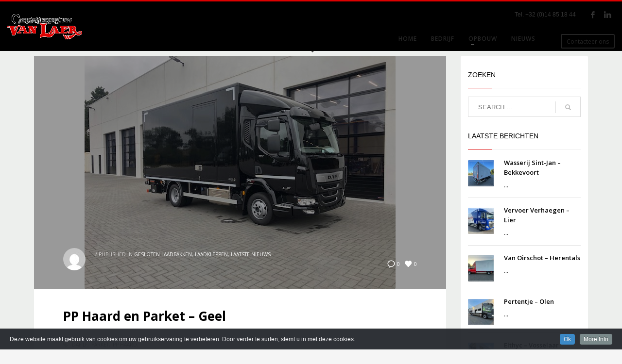

--- FILE ---
content_type: text/html; charset=UTF-8
request_url: https://www.carrosseriebouwvanlaer.be/tag/parket/
body_size: 13891
content:
<!DOCTYPE html><html lang="nl-NL"><head><meta charset="UTF-8"/><meta name="twitter:widgets:csp" content="on"/><link rel="profile" href="https://gmpg.org/xfn/11"/><link rel="pingback" href="https://www.carrosseriebouwvanlaer.be/xmlrpc.php"/><title>Parket &#8211; Carrosserie Van Laer</title><meta name='robots' content='max-image-preview:large' /><link rel='dns-prefetch' href='//fonts.googleapis.com' /><link rel="alternate" type="application/rss+xml" title="Carrosserie Van Laer &raquo; feed" href="https://www.carrosseriebouwvanlaer.be/feed/" /><link rel="alternate" type="application/rss+xml" title="Carrosserie Van Laer &raquo; reacties feed" href="https://www.carrosseriebouwvanlaer.be/comments/feed/" /><link rel="alternate" type="application/rss+xml" title="Carrosserie Van Laer &raquo; Parket tag feed" href="https://www.carrosseriebouwvanlaer.be/tag/parket/feed/" /><style id='wp-img-auto-sizes-contain-inline-css' type='text/css'>img:is([sizes=auto i],[sizes^="auto," i]){contain-intrinsic-size:3000px 1500px}
/*# sourceURL=wp-img-auto-sizes-contain-inline-css */</style><link rel='stylesheet' id='cookieinfo-css' href='https://usercontent.one/wp/www.carrosseriebouwvanlaer.be/wp-content/plugins/CookieInfo/css/cookieinfo.css?media=1663884717' type='text/css' media='all' /><link rel='stylesheet' id='zn_all_g_fonts-css' href='//fonts.googleapis.com/css?family=Montserrat%3A700%7CPlayfair+Display%3Aregular%2C700%2C900%7COpen+Sans%3A300%2Cregular%2C600%2C700%2C800&#038;ver=6.9' type='text/css' media='all' /><style id='wp-emoji-styles-inline-css' type='text/css'>img.wp-smiley, img.emoji {
		display: inline !important;
		border: none !important;
		box-shadow: none !important;
		height: 1em !important;
		width: 1em !important;
		margin: 0 0.07em !important;
		vertical-align: -0.1em !important;
		background: none !important;
		padding: 0 !important;
	}
/*# sourceURL=wp-emoji-styles-inline-css */</style><style id='wp-block-library-inline-css' type='text/css'>:root{--wp-block-synced-color:#7a00df;--wp-block-synced-color--rgb:122,0,223;--wp-bound-block-color:var(--wp-block-synced-color);--wp-editor-canvas-background:#ddd;--wp-admin-theme-color:#007cba;--wp-admin-theme-color--rgb:0,124,186;--wp-admin-theme-color-darker-10:#006ba1;--wp-admin-theme-color-darker-10--rgb:0,107,160.5;--wp-admin-theme-color-darker-20:#005a87;--wp-admin-theme-color-darker-20--rgb:0,90,135;--wp-admin-border-width-focus:2px}@media (min-resolution:192dpi){:root{--wp-admin-border-width-focus:1.5px}}.wp-element-button{cursor:pointer}:root .has-very-light-gray-background-color{background-color:#eee}:root .has-very-dark-gray-background-color{background-color:#313131}:root .has-very-light-gray-color{color:#eee}:root .has-very-dark-gray-color{color:#313131}:root .has-vivid-green-cyan-to-vivid-cyan-blue-gradient-background{background:linear-gradient(135deg,#00d084,#0693e3)}:root .has-purple-crush-gradient-background{background:linear-gradient(135deg,#34e2e4,#4721fb 50%,#ab1dfe)}:root .has-hazy-dawn-gradient-background{background:linear-gradient(135deg,#faaca8,#dad0ec)}:root .has-subdued-olive-gradient-background{background:linear-gradient(135deg,#fafae1,#67a671)}:root .has-atomic-cream-gradient-background{background:linear-gradient(135deg,#fdd79a,#004a59)}:root .has-nightshade-gradient-background{background:linear-gradient(135deg,#330968,#31cdcf)}:root .has-midnight-gradient-background{background:linear-gradient(135deg,#020381,#2874fc)}:root{--wp--preset--font-size--normal:16px;--wp--preset--font-size--huge:42px}.has-regular-font-size{font-size:1em}.has-larger-font-size{font-size:2.625em}.has-normal-font-size{font-size:var(--wp--preset--font-size--normal)}.has-huge-font-size{font-size:var(--wp--preset--font-size--huge)}.has-text-align-center{text-align:center}.has-text-align-left{text-align:left}.has-text-align-right{text-align:right}.has-fit-text{white-space:nowrap!important}#end-resizable-editor-section{display:none}.aligncenter{clear:both}.items-justified-left{justify-content:flex-start}.items-justified-center{justify-content:center}.items-justified-right{justify-content:flex-end}.items-justified-space-between{justify-content:space-between}.screen-reader-text{border:0;clip-path:inset(50%);height:1px;margin:-1px;overflow:hidden;padding:0;position:absolute;width:1px;word-wrap:normal!important}.screen-reader-text:focus{background-color:#ddd;clip-path:none;color:#444;display:block;font-size:1em;height:auto;left:5px;line-height:normal;padding:15px 23px 14px;text-decoration:none;top:5px;width:auto;z-index:100000}html :where(.has-border-color){border-style:solid}html :where([style*=border-top-color]){border-top-style:solid}html :where([style*=border-right-color]){border-right-style:solid}html :where([style*=border-bottom-color]){border-bottom-style:solid}html :where([style*=border-left-color]){border-left-style:solid}html :where([style*=border-width]){border-style:solid}html :where([style*=border-top-width]){border-top-style:solid}html :where([style*=border-right-width]){border-right-style:solid}html :where([style*=border-bottom-width]){border-bottom-style:solid}html :where([style*=border-left-width]){border-left-style:solid}html :where(img[class*=wp-image-]){height:auto;max-width:100%}:where(figure){margin:0 0 1em}html :where(.is-position-sticky){--wp-admin--admin-bar--position-offset:var(--wp-admin--admin-bar--height,0px)}@media screen and (max-width:600px){html :where(.is-position-sticky){--wp-admin--admin-bar--position-offset:0px}}

/*# sourceURL=wp-block-library-inline-css */</style><style id='global-styles-inline-css' type='text/css'>:root{--wp--preset--aspect-ratio--square: 1;--wp--preset--aspect-ratio--4-3: 4/3;--wp--preset--aspect-ratio--3-4: 3/4;--wp--preset--aspect-ratio--3-2: 3/2;--wp--preset--aspect-ratio--2-3: 2/3;--wp--preset--aspect-ratio--16-9: 16/9;--wp--preset--aspect-ratio--9-16: 9/16;--wp--preset--color--black: #000000;--wp--preset--color--cyan-bluish-gray: #abb8c3;--wp--preset--color--white: #ffffff;--wp--preset--color--pale-pink: #f78da7;--wp--preset--color--vivid-red: #cf2e2e;--wp--preset--color--luminous-vivid-orange: #ff6900;--wp--preset--color--luminous-vivid-amber: #fcb900;--wp--preset--color--light-green-cyan: #7bdcb5;--wp--preset--color--vivid-green-cyan: #00d084;--wp--preset--color--pale-cyan-blue: #8ed1fc;--wp--preset--color--vivid-cyan-blue: #0693e3;--wp--preset--color--vivid-purple: #9b51e0;--wp--preset--gradient--vivid-cyan-blue-to-vivid-purple: linear-gradient(135deg,rgb(6,147,227) 0%,rgb(155,81,224) 100%);--wp--preset--gradient--light-green-cyan-to-vivid-green-cyan: linear-gradient(135deg,rgb(122,220,180) 0%,rgb(0,208,130) 100%);--wp--preset--gradient--luminous-vivid-amber-to-luminous-vivid-orange: linear-gradient(135deg,rgb(252,185,0) 0%,rgb(255,105,0) 100%);--wp--preset--gradient--luminous-vivid-orange-to-vivid-red: linear-gradient(135deg,rgb(255,105,0) 0%,rgb(207,46,46) 100%);--wp--preset--gradient--very-light-gray-to-cyan-bluish-gray: linear-gradient(135deg,rgb(238,238,238) 0%,rgb(169,184,195) 100%);--wp--preset--gradient--cool-to-warm-spectrum: linear-gradient(135deg,rgb(74,234,220) 0%,rgb(151,120,209) 20%,rgb(207,42,186) 40%,rgb(238,44,130) 60%,rgb(251,105,98) 80%,rgb(254,248,76) 100%);--wp--preset--gradient--blush-light-purple: linear-gradient(135deg,rgb(255,206,236) 0%,rgb(152,150,240) 100%);--wp--preset--gradient--blush-bordeaux: linear-gradient(135deg,rgb(254,205,165) 0%,rgb(254,45,45) 50%,rgb(107,0,62) 100%);--wp--preset--gradient--luminous-dusk: linear-gradient(135deg,rgb(255,203,112) 0%,rgb(199,81,192) 50%,rgb(65,88,208) 100%);--wp--preset--gradient--pale-ocean: linear-gradient(135deg,rgb(255,245,203) 0%,rgb(182,227,212) 50%,rgb(51,167,181) 100%);--wp--preset--gradient--electric-grass: linear-gradient(135deg,rgb(202,248,128) 0%,rgb(113,206,126) 100%);--wp--preset--gradient--midnight: linear-gradient(135deg,rgb(2,3,129) 0%,rgb(40,116,252) 100%);--wp--preset--font-size--small: 13px;--wp--preset--font-size--medium: 20px;--wp--preset--font-size--large: 36px;--wp--preset--font-size--x-large: 42px;--wp--preset--spacing--20: 0.44rem;--wp--preset--spacing--30: 0.67rem;--wp--preset--spacing--40: 1rem;--wp--preset--spacing--50: 1.5rem;--wp--preset--spacing--60: 2.25rem;--wp--preset--spacing--70: 3.38rem;--wp--preset--spacing--80: 5.06rem;--wp--preset--shadow--natural: 6px 6px 9px rgba(0, 0, 0, 0.2);--wp--preset--shadow--deep: 12px 12px 50px rgba(0, 0, 0, 0.4);--wp--preset--shadow--sharp: 6px 6px 0px rgba(0, 0, 0, 0.2);--wp--preset--shadow--outlined: 6px 6px 0px -3px rgb(255, 255, 255), 6px 6px rgb(0, 0, 0);--wp--preset--shadow--crisp: 6px 6px 0px rgb(0, 0, 0);}:where(.is-layout-flex){gap: 0.5em;}:where(.is-layout-grid){gap: 0.5em;}body .is-layout-flex{display: flex;}.is-layout-flex{flex-wrap: wrap;align-items: center;}.is-layout-flex > :is(*, div){margin: 0;}body .is-layout-grid{display: grid;}.is-layout-grid > :is(*, div){margin: 0;}:where(.wp-block-columns.is-layout-flex){gap: 2em;}:where(.wp-block-columns.is-layout-grid){gap: 2em;}:where(.wp-block-post-template.is-layout-flex){gap: 1.25em;}:where(.wp-block-post-template.is-layout-grid){gap: 1.25em;}.has-black-color{color: var(--wp--preset--color--black) !important;}.has-cyan-bluish-gray-color{color: var(--wp--preset--color--cyan-bluish-gray) !important;}.has-white-color{color: var(--wp--preset--color--white) !important;}.has-pale-pink-color{color: var(--wp--preset--color--pale-pink) !important;}.has-vivid-red-color{color: var(--wp--preset--color--vivid-red) !important;}.has-luminous-vivid-orange-color{color: var(--wp--preset--color--luminous-vivid-orange) !important;}.has-luminous-vivid-amber-color{color: var(--wp--preset--color--luminous-vivid-amber) !important;}.has-light-green-cyan-color{color: var(--wp--preset--color--light-green-cyan) !important;}.has-vivid-green-cyan-color{color: var(--wp--preset--color--vivid-green-cyan) !important;}.has-pale-cyan-blue-color{color: var(--wp--preset--color--pale-cyan-blue) !important;}.has-vivid-cyan-blue-color{color: var(--wp--preset--color--vivid-cyan-blue) !important;}.has-vivid-purple-color{color: var(--wp--preset--color--vivid-purple) !important;}.has-black-background-color{background-color: var(--wp--preset--color--black) !important;}.has-cyan-bluish-gray-background-color{background-color: var(--wp--preset--color--cyan-bluish-gray) !important;}.has-white-background-color{background-color: var(--wp--preset--color--white) !important;}.has-pale-pink-background-color{background-color: var(--wp--preset--color--pale-pink) !important;}.has-vivid-red-background-color{background-color: var(--wp--preset--color--vivid-red) !important;}.has-luminous-vivid-orange-background-color{background-color: var(--wp--preset--color--luminous-vivid-orange) !important;}.has-luminous-vivid-amber-background-color{background-color: var(--wp--preset--color--luminous-vivid-amber) !important;}.has-light-green-cyan-background-color{background-color: var(--wp--preset--color--light-green-cyan) !important;}.has-vivid-green-cyan-background-color{background-color: var(--wp--preset--color--vivid-green-cyan) !important;}.has-pale-cyan-blue-background-color{background-color: var(--wp--preset--color--pale-cyan-blue) !important;}.has-vivid-cyan-blue-background-color{background-color: var(--wp--preset--color--vivid-cyan-blue) !important;}.has-vivid-purple-background-color{background-color: var(--wp--preset--color--vivid-purple) !important;}.has-black-border-color{border-color: var(--wp--preset--color--black) !important;}.has-cyan-bluish-gray-border-color{border-color: var(--wp--preset--color--cyan-bluish-gray) !important;}.has-white-border-color{border-color: var(--wp--preset--color--white) !important;}.has-pale-pink-border-color{border-color: var(--wp--preset--color--pale-pink) !important;}.has-vivid-red-border-color{border-color: var(--wp--preset--color--vivid-red) !important;}.has-luminous-vivid-orange-border-color{border-color: var(--wp--preset--color--luminous-vivid-orange) !important;}.has-luminous-vivid-amber-border-color{border-color: var(--wp--preset--color--luminous-vivid-amber) !important;}.has-light-green-cyan-border-color{border-color: var(--wp--preset--color--light-green-cyan) !important;}.has-vivid-green-cyan-border-color{border-color: var(--wp--preset--color--vivid-green-cyan) !important;}.has-pale-cyan-blue-border-color{border-color: var(--wp--preset--color--pale-cyan-blue) !important;}.has-vivid-cyan-blue-border-color{border-color: var(--wp--preset--color--vivid-cyan-blue) !important;}.has-vivid-purple-border-color{border-color: var(--wp--preset--color--vivid-purple) !important;}.has-vivid-cyan-blue-to-vivid-purple-gradient-background{background: var(--wp--preset--gradient--vivid-cyan-blue-to-vivid-purple) !important;}.has-light-green-cyan-to-vivid-green-cyan-gradient-background{background: var(--wp--preset--gradient--light-green-cyan-to-vivid-green-cyan) !important;}.has-luminous-vivid-amber-to-luminous-vivid-orange-gradient-background{background: var(--wp--preset--gradient--luminous-vivid-amber-to-luminous-vivid-orange) !important;}.has-luminous-vivid-orange-to-vivid-red-gradient-background{background: var(--wp--preset--gradient--luminous-vivid-orange-to-vivid-red) !important;}.has-very-light-gray-to-cyan-bluish-gray-gradient-background{background: var(--wp--preset--gradient--very-light-gray-to-cyan-bluish-gray) !important;}.has-cool-to-warm-spectrum-gradient-background{background: var(--wp--preset--gradient--cool-to-warm-spectrum) !important;}.has-blush-light-purple-gradient-background{background: var(--wp--preset--gradient--blush-light-purple) !important;}.has-blush-bordeaux-gradient-background{background: var(--wp--preset--gradient--blush-bordeaux) !important;}.has-luminous-dusk-gradient-background{background: var(--wp--preset--gradient--luminous-dusk) !important;}.has-pale-ocean-gradient-background{background: var(--wp--preset--gradient--pale-ocean) !important;}.has-electric-grass-gradient-background{background: var(--wp--preset--gradient--electric-grass) !important;}.has-midnight-gradient-background{background: var(--wp--preset--gradient--midnight) !important;}.has-small-font-size{font-size: var(--wp--preset--font-size--small) !important;}.has-medium-font-size{font-size: var(--wp--preset--font-size--medium) !important;}.has-large-font-size{font-size: var(--wp--preset--font-size--large) !important;}.has-x-large-font-size{font-size: var(--wp--preset--font-size--x-large) !important;}
/*# sourceURL=global-styles-inline-css */</style><style id='classic-theme-styles-inline-css' type='text/css'>/*! This file is auto-generated */
.wp-block-button__link{color:#fff;background-color:#32373c;border-radius:9999px;box-shadow:none;text-decoration:none;padding:calc(.667em + 2px) calc(1.333em + 2px);font-size:1.125em}.wp-block-file__button{background:#32373c;color:#fff;text-decoration:none}
/*# sourceURL=/wp-includes/css/classic-themes.min.css */</style><link rel='stylesheet' id='grw-public-main-css-css' href='https://usercontent.one/wp/www.carrosseriebouwvanlaer.be/wp-content/plugins/widget-google-reviews/assets/css/public-main.css?media=1663884717' type='text/css' media='all' /><link rel='stylesheet' id='plhg-main-css-css' href='https://usercontent.one/wp/www.carrosseriebouwvanlaer.be/wp-content/plugins/hogash-post-love/assets/frontend/css/plhg-styles.css?media=1663884717' type='text/css' media='all' /><link rel='stylesheet' id='kallyas-styles-css' href='https://usercontent.one/wp/www.carrosseriebouwvanlaer.be/wp-content/themes/kallyas/style.css?media=1663884717' type='text/css' media='all' /><link rel='stylesheet' id='th-bootstrap-styles-css' href='https://usercontent.one/wp/www.carrosseriebouwvanlaer.be/wp-content/themes/kallyas/css/bootstrap.min.css?media=1663884717' type='text/css' media='all' /><link rel='stylesheet' id='th-theme-template-styles-css' href='https://usercontent.one/wp/www.carrosseriebouwvanlaer.be/wp-content/themes/kallyas/css/template.min.css?media=1663884717' type='text/css' media='all' /><link rel='stylesheet' id='zion-frontend-css' href='https://usercontent.one/wp/www.carrosseriebouwvanlaer.be/wp-content/themes/kallyas/framework/zion-builder/assets/css/znb_frontend.css?media=1663884717' type='text/css' media='all' /><link rel='stylesheet' id='1108-smart-layout.css-css' href='https://usercontent.one/wp/www.carrosseriebouwvanlaer.be/wp-content/uploads/zion-builder/cache/1108-smart-layout.css?media=1663884717' type='text/css' media='all' /><link rel='stylesheet' id='animate.css-css' href='https://usercontent.one/wp/www.carrosseriebouwvanlaer.be/wp-content/themes/kallyas/css/vendors/animate.min.css?media=1663884717' type='text/css' media='all' /><link rel='stylesheet' id='th-theme-print-stylesheet-css' href='https://usercontent.one/wp/www.carrosseriebouwvanlaer.be/wp-content/themes/kallyas/css/print.css?media=1663884717' type='text/css' media='print' /><link rel='stylesheet' id='th-theme-options-styles-css' href='https://www.carrosseriebouwvanlaer.be/wp-content/cache/autoptimize/autoptimize_single_ab15e5b7d5e2e7cbf93413c969a50e22.php' type='text/css' media='all' /> <script type="text/javascript" src="https://www.carrosseriebouwvanlaer.be/wp-includes/js/jquery/jquery.min.js" id="jquery-core-js"></script> <script defer type="text/javascript" src="https://www.carrosseriebouwvanlaer.be/wp-includes/js/jquery/jquery-migrate.min.js" id="jquery-migrate-js"></script> <script type="text/javascript" defer="defer" src="https://usercontent.one/wp/www.carrosseriebouwvanlaer.be/wp-content/plugins/widget-google-reviews/assets/js/public-main.js?media=1663884717" id="grw-public-main-js-js"></script> <script defer id="plhg-main-script-js-extra" src="[data-uri]"></script> <script defer type="text/javascript" src="https://usercontent.one/wp/www.carrosseriebouwvanlaer.be/wp-content/plugins/hogash-post-love/assets/frontend/js/script.js?media=1663884717" id="plhg-main-script-js"></script> <link rel="https://api.w.org/" href="https://www.carrosseriebouwvanlaer.be/wp-json/" /><link rel="alternate" title="JSON" type="application/json" href="https://www.carrosseriebouwvanlaer.be/wp-json/wp/v2/tags/894" /><link rel="EditURI" type="application/rsd+xml" title="RSD" href="https://www.carrosseriebouwvanlaer.be/xmlrpc.php?rsd" /><meta name="generator" content="WordPress 6.9" /><style>/* CSS added by Hide Metadata Plugin */

.entry-meta .posted-on:before,
			.entry-header .entry-meta > span.posted-on:before,
			.entry-meta .posted-on:after,
			.entry-header .entry-meta > span.posted-on:after,
			.entry-meta .posted-on,
			.entry-header .entry-meta > span.posted-on {
				content: '';
				display: none;
				margin: 0;
			}</style><style>[class*=" icon-oc-"],[class^=icon-oc-]{speak:none;font-style:normal;font-weight:400;font-variant:normal;text-transform:none;line-height:1;-webkit-font-smoothing:antialiased;-moz-osx-font-smoothing:grayscale}.icon-oc-one-com-white-32px-fill:before{content:"901"}.icon-oc-one-com:before{content:"900"}#one-com-icon,.toplevel_page_onecom-wp .wp-menu-image{speak:none;display:flex;align-items:center;justify-content:center;text-transform:none;line-height:1;-webkit-font-smoothing:antialiased;-moz-osx-font-smoothing:grayscale}.onecom-wp-admin-bar-item>a,.toplevel_page_onecom-wp>.wp-menu-name{font-size:16px;font-weight:400;line-height:1}.toplevel_page_onecom-wp>.wp-menu-name img{width:69px;height:9px;}.wp-submenu-wrap.wp-submenu>.wp-submenu-head>img{width:88px;height:auto}.onecom-wp-admin-bar-item>a img{height:7px!important}.onecom-wp-admin-bar-item>a img,.toplevel_page_onecom-wp>.wp-menu-name img{opacity:.8}.onecom-wp-admin-bar-item.hover>a img,.toplevel_page_onecom-wp.wp-has-current-submenu>.wp-menu-name img,li.opensub>a.toplevel_page_onecom-wp>.wp-menu-name img{opacity:1}#one-com-icon:before,.onecom-wp-admin-bar-item>a:before,.toplevel_page_onecom-wp>.wp-menu-image:before{content:'';position:static!important;background-color:rgba(240,245,250,.4);border-radius:102px;width:18px;height:18px;padding:0!important}.onecom-wp-admin-bar-item>a:before{width:14px;height:14px}.onecom-wp-admin-bar-item.hover>a:before,.toplevel_page_onecom-wp.opensub>a>.wp-menu-image:before,.toplevel_page_onecom-wp.wp-has-current-submenu>.wp-menu-image:before{background-color:#76b82a}.onecom-wp-admin-bar-item>a{display:inline-flex!important;align-items:center;justify-content:center}#one-com-logo-wrapper{font-size:4em}#one-com-icon{vertical-align:middle}.imagify-welcome{display:none !important;}</style><meta name="theme-color"
 content="#dd0000"><meta name="viewport" content="width=device-width, initial-scale=1, maximum-scale=1"/> <!--[if lte IE 8]> <script type="text/javascript">var $buoop = {
				vs: {i: 10, f: 25, o: 12.1, s: 7, n: 9}
			};

			$buoop.ol = window.onload;

			window.onload = function () {
				try {
					if ($buoop.ol) {
						$buoop.ol()
					}
				}
				catch (e) {
				}

				var e = document.createElement("script");
				e.setAttribute("type", "text/javascript");
				e.setAttribute("src", "https://browser-update.org/update.js");
				document.body.appendChild(e);
			};</script> <![endif]--> <!--[if lt IE 9]> <script src="//html5shim.googlecode.com/svn/trunk/html5.js"></script> <![endif]--> <noscript><style type="text/css" media="screen">.zn-animateInViewport {visibility: visible;}</style></noscript><link rel="icon" href="https://usercontent.one/wp/www.carrosseriebouwvanlaer.be/wp-content/uploads/2019/02/cropped-Logo-van-laer-klein-zwart-wit-32x32.png?media=1663884717" sizes="32x32" /><link rel="icon" href="https://usercontent.one/wp/www.carrosseriebouwvanlaer.be/wp-content/uploads/2019/02/cropped-Logo-van-laer-klein-zwart-wit-192x192.png?media=1663884717" sizes="192x192" /><link rel="apple-touch-icon" href="https://usercontent.one/wp/www.carrosseriebouwvanlaer.be/wp-content/uploads/2019/02/cropped-Logo-van-laer-klein-zwart-wit-180x180.png?media=1663884717" /><meta name="msapplication-TileImage" content="https://usercontent.one/wp/www.carrosseriebouwvanlaer.be/wp-content/uploads/2019/02/cropped-Logo-van-laer-klein-zwart-wit-270x270.png?media=1663884717" /></head><body data-rsssl=1  class="archive tag tag-parket tag-894 wp-theme-kallyas res1170 kl-follow-menu kl-skin--light" itemscope="itemscope" itemtype="https://schema.org/WebPage" ><div class="login_register_stuff"></div><div id="fb-root"></div> <script defer src="[data-uri]"></script> <div id="page_wrapper"><header id="header" class="site-header  style1 cta_button  header--follow    sticky-resize headerstyle--image_color site-header--relative nav-th--dark siteheader-classic siteheader-classic-normal sheader-sh--dark"  ><div class="site-header-wrapper sticky-top-area"><div class="kl-top-header site-header-main-wrapper clearfix   sh--dark"><div class="container siteheader-container header--oldstyles"><div class="fxb-row fxb-row-col-sm"><div class='fxb-col fxb fxb-center-x fxb-center-y fxb-basis-auto fxb-grow-0'><div id="logo-container" class="logo-container   logosize--yes zn-original-logo"><h3 class='site-logo logo ' id='logo'><a href='https://www.carrosseriebouwvanlaer.be/' class='site-logo-anch'><img class="logo-img site-logo-img" src="https://usercontent.one/wp/www.carrosseriebouwvanlaer.be/wp-content/uploads/2019/02/Logo-van-laer-klein-zwart-wit.png?media=1663884717"  alt="Carrosserie Van Laer" title="Kwaliteit en topafwerking"  /></a></h3></div></div><div class='fxb-col fxb-basis-auto'><div class="separator site-header-separator visible-xs"></div><div class="fxb-row site-header-row site-header-top "><div class='fxb-col fxb fxb-start-x fxb-center-y fxb-basis-auto site-header-col-left site-header-top-left'></div><div class='fxb-col fxb fxb-end-x fxb-center-y fxb-basis-auto site-header-col-right site-header-top-right'><div class="sh-component kl-header-toptext kl-font-alt">Tel. +32 (0)14 85 18 44</div><ul class="sh-component social-icons sc--clean topnav navRight topnav-no-hdnav"><li class="topnav-li social-icons-li"><a href="https://www.facebook.com/carrosseriebouwvanlaer/" data-zniconfam="kl-social-icons" data-zn_icon="" target="_self" class="topnav-item social-icons-item scheader-icon-" title="Facebook"></a></li><li class="topnav-li social-icons-li"><a href="https://www.linkedin.com/in/nick-van-laer-9a22986a/" data-zniconfam="kl-social-icons" data-zn_icon="" target="_self" class="topnav-item social-icons-item scheader-icon-" title="Linkedin"></a></li></ul></div></div><div class="separator site-header-separator visible-xs"></div><div class="fxb-row site-header-row site-header-main "><div class='fxb-col fxb fxb-start-x fxb-center-y fxb-basis-auto site-header-col-left site-header-main-left'></div><div class='fxb-col fxb fxb-center-x fxb-center-y fxb-basis-auto site-header-col-center site-header-main-center'></div><div class='fxb-col fxb fxb-end-x fxb-center-y fxb-basis-auto site-header-col-right site-header-main-right'><div class='fxb-col fxb fxb-end-x fxb-center-y fxb-basis-auto site-header-main-right-top'><div class="sh-component main-menu-wrapper" role="navigation" itemscope="itemscope" itemtype="https://schema.org/SiteNavigationElement" ><div class="zn-res-menuwrapper"> <a href="#" class="zn-res-trigger zn-menuBurger zn-menuBurger--3--s zn-menuBurger--anim1 " id="zn-res-trigger"> <span></span> <span></span> <span></span> </a></div><div id="main-menu" class="main-nav mainnav--sidepanel mainnav--active-bg mainnav--pointer-dash nav-mm--dark zn_mega_wrapper "><ul id="menu-carrosseriebouw-van-laer" class="main-menu main-menu-nav zn_mega_menu "><li id="menu-item-1208" class="main-menu-item menu-item menu-item-type-post_type menu-item-object-page menu-item-home menu-item-1208  main-menu-item-top  menu-item-even menu-item-depth-0"><a href="https://www.carrosseriebouwvanlaer.be/" class=" main-menu-link main-menu-link-top"><span>HOME</span></a></li><li id="menu-item-1209" class="main-menu-item menu-item menu-item-type-post_type menu-item-object-page menu-item-1209  main-menu-item-top  menu-item-even menu-item-depth-0"><a href="https://www.carrosseriebouwvanlaer.be/bedrijf/" class=" main-menu-link main-menu-link-top"><span>BEDRIJF</span></a></li><li id="menu-item-1547" class="main-menu-item menu-item menu-item-type-custom menu-item-object-custom menu-item-has-children menu-item-1547  main-menu-item-top  menu-item-even menu-item-depth-0"><a href="#" class=" main-menu-link main-menu-link-top"><span>OPBOUW</span></a><ul class="sub-menu clearfix"><li id="menu-item-1491" class="main-menu-item menu-item menu-item-type-post_type menu-item-object-page menu-item-1491  main-menu-item-sub  menu-item-odd menu-item-depth-1"><a href="https://www.carrosseriebouwvanlaer.be/open-laadbakken/" class=" main-menu-link main-menu-link-sub"><span>OPEN LAADBAKKEN</span></a></li><li id="menu-item-1494" class="main-menu-item menu-item menu-item-type-post_type menu-item-object-page menu-item-1494  main-menu-item-sub  menu-item-odd menu-item-depth-1"><a href="https://www.carrosseriebouwvanlaer.be/gesloten-laadbakken/" class=" main-menu-link main-menu-link-sub"><span>GESLOTEN LAADBAKKEN</span></a></li><li id="menu-item-1498" class="main-menu-item menu-item menu-item-type-post_type menu-item-object-page menu-item-1498  main-menu-item-sub  menu-item-odd menu-item-depth-1"><a href="https://www.carrosseriebouwvanlaer.be/machinetransporters/" class=" main-menu-link main-menu-link-sub"><span>MACHINETRANSPORTERS</span></a></li><li id="menu-item-1502" class="main-menu-item menu-item menu-item-type-post_type menu-item-object-page menu-item-1502  main-menu-item-sub  menu-item-odd menu-item-depth-1"><a href="https://www.carrosseriebouwvanlaer.be/laadkleppen/" class=" main-menu-link main-menu-link-sub"><span>LAADKLEPPEN</span></a></li><li id="menu-item-2332" class="main-menu-item menu-item menu-item-type-post_type menu-item-object-page menu-item-2332  main-menu-item-sub  menu-item-odd menu-item-depth-1"><a href="https://www.carrosseriebouwvanlaer.be/wisselsystemen/" class=" main-menu-link main-menu-link-sub"><span>WISSELSYSTEMEN</span></a></li><li id="menu-item-1507" class="main-menu-item menu-item menu-item-type-post_type menu-item-object-page menu-item-1507  main-menu-item-sub  menu-item-odd menu-item-depth-1"><a href="https://www.carrosseriebouwvanlaer.be/ombouw-lichte-vracht/" class=" main-menu-link main-menu-link-sub"><span>OMBOUW LICHTE VRACHT</span></a></li></ul></li><li id="menu-item-1215" class="main-menu-item menu-item menu-item-type-post_type menu-item-object-page menu-item-1215  main-menu-item-top  menu-item-even menu-item-depth-0"><a href="https://www.carrosseriebouwvanlaer.be/nieuws/" class=" main-menu-link main-menu-link-top"><span>NIEUWS</span></a></li></ul></div></div><div style="display: flex;padding-top: 10px;"><a href="https://www.carrosseriebouwvanlaer.be/contact/"  class="sh-component ctabutton cta-button-0 kl-cta-custom btn btn-lined lined-dark btn-sm  cta-icon--before btn--rounded"  target="_self"  itemprop="url" ><span>Contacteer ons</span></a></div></div></div></div></div></div></div></div></div></header><section id="content" class="site-content" ><div class="container"><div class="row"><div id="th-content-archive" class="right_sidebar col-sm-8 col-md-9 "  role="main" itemprop="mainContentOfPage" ><div class="itemListView eBlog kl-blog kl-blog-list-wrapper kl-blog--default clearfix kl-blog--style-light element-scheme--light kl-blog--layout-def_modern kl-blog-content-excerpt" itemscope="itemscope" itemtype="https://schema.org/Blog" ><div class="itemList kl-blog-list "><div class="kl-blog-item-container kl-blog--normal-post blog-post post-2713 post type-post status-publish format-standard has-post-thumbnail hentry category-gesloten-laadbakken category-laadkleppen category-laatste-nieuws tag-daf-lf tag-parket tag-pp-haard " itemscope="itemscope" itemtype="https://schema.org/Blog" ><div class="kl-blog-item-head-wrapper"><div class="zn_full_image kl-blog-full-image"><a href="https://www.carrosseriebouwvanlaer.be/pp-haard-en-parket-geel/" class="kl-blog-full-image-link hoverBorder"><img width="640" height="480" src="https://usercontent.one/wp/www.carrosseriebouwvanlaer.be/wp-content/uploads/2022/10/IMG_4591.jpg?media=1663884717" class="kl-blog-full-image-img wp-post-image" alt="PP Haard" decoding="async" fetchpriority="high" srcset="https://usercontent.one/wp/www.carrosseriebouwvanlaer.be/wp-content/uploads/2022/10/IMG_4591.jpg?media=1663884717 640w, https://usercontent.one/wp/www.carrosseriebouwvanlaer.be/wp-content/uploads/2022/10/IMG_4591-300x225.jpg?media=1663884717 300w, https://usercontent.one/wp/www.carrosseriebouwvanlaer.be/wp-content/uploads/2022/10/IMG_4591-249x187.jpg?media=1663884717 249w" sizes="(max-width: 640px) 100vw, 640px" /></a></div><div class="itemHeader kl-blog-item-header"><ul class="kl-blog-item-actions"><li> <a href="https://www.carrosseriebouwvanlaer.be/pp-haard-en-parket-geel/" class="kl-blog-item-comments-link" title="No Comments"> <svg width="25px" height="25px" viewBox="0 0 25 25" version="1.1" class="kl-blog-item-comments-icon" xmlns="http://www.w3.org/2000/svg" xmlns:xlink="http://www.w3.org/1999/xlink"> <path d="M12.5,3 C7.26,3 3,6.72 3,11.31 C3.05035307,13.9260822 4.38555598,16.3496438 6.57,17.79 L6.57,22 L11.43,19.57 C11.78,19.6 12.14,19.62 12.5,19.62 C17.75,19.62 22,15.9 22,11.31 C22,6.72 17.75,3 12.5,3 L12.5,3 Z" stroke="#343434" stroke-width="2" fill="none"></path> </svg> <span>0</span> </a></li><li><div class="hg-postlove-container"><div class="plhg-love-wrapper "><a href="#" class="plhg-love-action" data-post-id="2713" data-user-id="0"><svg version="1.1" class="plhg-love-icon" xmlns="http://www.w3.org/2000/svg" xmlns:xlink="http://www.w3.org/1999/xlink" viewBox="0 0 14 13" width="14" height="13"> <path d="M14.219, 4.378c0, 1.229-0.636, 2.17-0.636, 2.17c-0.35, 0.516-0.979, 1.308-1.399, 1.759l-4.201, 4.511 c-0.42, 0.451-1.107, 0.451-1.527, 0L2.253, 8.307c-0.42-0.451-1.049-1.243-1.398-1.759c0, 0-0.636-0.94-0.636-2.17 c0-2.332, 1.76-4.222, 3.932-4.222c1.117, 0, 2.125, 0.5, 2.841, 1.303c0.079, 0.09, 0.079, 0.09, 0.079, 0.09c0.081, 0.104, 0.214, 0.104, 0.294, 0 c0, 0, 0, 0, 0.08-0.09c0.716-0.803, 1.725-1.303, 2.842-1.303C12.459, 0.156, 14.219, 2.046, 14.219, 4.378z"></path> </svg><span class="plhg-love-count">0</span></a></div></div></li></ul><div class="post_details kl-blog-item-details clearfix"><div class="kl-blog-item-author-avatar"> <img alt='' src='https://secure.gravatar.com/avatar/9e8501e66109b5fdd2e13bec39386d36b5f42fc63080d6e29d5263d269698999?s=46&#038;d=mm&#038;r=g' srcset='https://secure.gravatar.com/avatar/9e8501e66109b5fdd2e13bec39386d36b5f42fc63080d6e29d5263d269698999?s=92&#038;d=mm&#038;r=g 2x' class='avatar avatar-46 photo' height='46' width='46' decoding='async'/></div><div class="catItemAuthor kl-blog-item-author"  itemprop="author" itemscope="itemscope" itemtype="https://schema.org/Person" ><a href="https://www.carrosseriebouwvanlaer.be/author/nick/" title="Berichten van " rel="author"></a></div><div class="kl-blog-item-meta"> <span class="catItemDateCreated kl-blog-item-date updated"></span> <span class="kl-blog-details-sep">/</span> <span class="kl-blog-item-category-text">Published in</span> <a href="https://www.carrosseriebouwvanlaer.be/category/gesloten-laadbakken/" rel="category tag">Gesloten laadbakken</a>, <a href="https://www.carrosseriebouwvanlaer.be/category/laadkleppen/" rel="category tag">Laadkleppen</a>, <a href="https://www.carrosseriebouwvanlaer.be/category/laatste-nieuws/" rel="category tag">Laatste nieuws</a></div></div></div></div><div class="kl-blog-item-title" itemprop="headline" ><h3 class="itemTitle kl-blog-item-title" itemprop="headline" ><a href="https://www.carrosseriebouwvanlaer.be/pp-haard-en-parket-geel/" rel="bookmark">PP Haard en Parket &#8211; Geel</a></h3></div><div class="kl-blog-item-body clearfix"><div class="kl-blog-item-content kl-blog-fullimg clearfix"></div><div class="kl-blog-item-bottom clearfix"><div class="kl-blog-item-tags"> <a class="kl-blog-tag" href="https://www.carrosseriebouwvanlaer.be/tag/daf-lf/" rel="tag">Daf LF</a><a class="kl-blog-tag" href="https://www.carrosseriebouwvanlaer.be/tag/parket/" rel="tag">Parket</a><a class="kl-blog-tag" href="https://www.carrosseriebouwvanlaer.be/tag/pp-haard/" rel="tag">PP haard</a><div class="clearfix"></div></div></div></div></div><div class="clearfix"></div></div><div class="pagination--light"></div></div></div><aside class=" col-sm-4 col-md-3 " role="complementary" itemscope="itemscope" itemtype="https://schema.org/WPSideBar" ><div class="zn_sidebar sidebar kl-sidebar--light element-scheme--light"><div id="search-2" class="widget zn-sidebar-widget widget_search"><h3 class="widgettitle zn-sidebar-widget-title title">Zoeken</h3><form id="searchform" class="gensearch__form" action="https://www.carrosseriebouwvanlaer.be/" method="get"> <input id="s" name="s" value="" class="inputbox gensearch__input" type="text" placeholder="SEARCH ..." /> <button type="submit" id="searchsubmit" value="go" class="gensearch__submit glyphicon glyphicon-search"></button></form></div><div id="recent-posts-2" class="widget zn-sidebar-widget widget_recent_entries"><div class="latest_posts-wgt"><h3 class="widgettitle zn-sidebar-widget-title title">Laatste berichten</h3><ul class="posts latest_posts-wgt-posts"><li class="lp-post latest_posts-wgt-post"> <a href="https://www.carrosseriebouwvanlaer.be/wasserij-sint-jan-bekkevoort/" class="hoverBorder pull-left latest_posts-wgt-thumb"><img width="54" height="54" src="https://usercontent.one/wp/www.carrosseriebouwvanlaer.be/wp-content/uploads/2023/10/IMG_6283-150x150.jpg?media=1663884717" class="attachment-54x54 size-54x54 wp-post-image" alt="Wasserij Sint-Jan - Bekkevoort" decoding="async" loading="lazy" /></a><h4 class="title latest_posts-wgt-title" itemprop="headline" > <a href="https://www.carrosseriebouwvanlaer.be/wasserij-sint-jan-bekkevoort/" class="latest_posts-wgt-title-link" title="Wasserij Sint-Jan &#8211; Bekkevoort"> Wasserij Sint-Jan &#8211; Bekkevoort </a></h4><div class="text latest_posts-wgt-text">...</div></li><li class="lp-post latest_posts-wgt-post"> <a href="https://www.carrosseriebouwvanlaer.be/vervoer-verhaegen-lier/" class="hoverBorder pull-left latest_posts-wgt-thumb"><img width="54" height="54" src="https://usercontent.one/wp/www.carrosseriebouwvanlaer.be/wp-content/uploads/2023/10/IMG_7264-150x150.jpg?media=1663884717" class="attachment-54x54 size-54x54 wp-post-image" alt="Vervoer Verhaegen - Lier" decoding="async" loading="lazy" /></a><h4 class="title latest_posts-wgt-title" itemprop="headline" > <a href="https://www.carrosseriebouwvanlaer.be/vervoer-verhaegen-lier/" class="latest_posts-wgt-title-link" title="Vervoer Verhaegen &#8211; Lier"> Vervoer Verhaegen &#8211; Lier </a></h4><div class="text latest_posts-wgt-text">...</div></li><li class="lp-post latest_posts-wgt-post"> <a href="https://www.carrosseriebouwvanlaer.be/van-oirschot-herentals-3/" class="hoverBorder pull-left latest_posts-wgt-thumb"><img width="54" height="54" src="https://usercontent.one/wp/www.carrosseriebouwvanlaer.be/wp-content/uploads/2023/10/IMG_4774-1-150x150.jpg?media=1663884717" class="attachment-54x54 size-54x54 wp-post-image" alt="" decoding="async" loading="lazy" /></a><h4 class="title latest_posts-wgt-title" itemprop="headline" > <a href="https://www.carrosseriebouwvanlaer.be/van-oirschot-herentals-3/" class="latest_posts-wgt-title-link" title="Van Oirschot &#8211; Herentals"> Van Oirschot &#8211; Herentals </a></h4><div class="text latest_posts-wgt-text">...</div></li><li class="lp-post latest_posts-wgt-post"> <a href="https://www.carrosseriebouwvanlaer.be/pertentje-olen/" class="hoverBorder pull-left latest_posts-wgt-thumb"><img width="54" height="54" src="https://usercontent.one/wp/www.carrosseriebouwvanlaer.be/wp-content/uploads/2023/10/IMG_6799-1-150x150.jpg?media=1663884717" class="attachment-54x54 size-54x54 wp-post-image" alt="" decoding="async" loading="lazy" /></a><h4 class="title latest_posts-wgt-title" itemprop="headline" > <a href="https://www.carrosseriebouwvanlaer.be/pertentje-olen/" class="latest_posts-wgt-title-link" title="Pertentje &#8211; Olen"> Pertentje &#8211; Olen </a></h4><div class="text latest_posts-wgt-text">...</div></li><li class="lp-post latest_posts-wgt-post"> <a href="https://www.carrosseriebouwvanlaer.be/elthyc-vosselaar/" class="hoverBorder pull-left latest_posts-wgt-thumb"><img width="54" height="54" src="https://usercontent.one/wp/www.carrosseriebouwvanlaer.be/wp-content/uploads/2023/10/IMG_6223-1-150x150.jpg?media=1663884717" class="attachment-54x54 size-54x54 wp-post-image" alt="" decoding="async" loading="lazy" /></a><h4 class="title latest_posts-wgt-title" itemprop="headline" > <a href="https://www.carrosseriebouwvanlaer.be/elthyc-vosselaar/" class="latest_posts-wgt-title-link" title="Elthyc &#8211; Vosselaar"> Elthyc &#8211; Vosselaar </a></h4><div class="text latest_posts-wgt-text">...</div></li></ul></div></div></div></aside></div></div></section><div class="znpb-footer-smart-area" ><section class="zn_section eluid161be3fa     section-sidemargins    section--no element-scheme--dark" id="eluid161be3fa"  ><div class="zn_section_size container zn-section-height--auto zn-section-content_algn--top "><div class="row "><div class="eluid848c0cfd            col-md-3 col-sm-3   znColumnElement"  id="eluid848c0cfd" ><div class="znColumnElement-innerWrapper-eluid848c0cfd znColumnElement-innerWrapper znColumnElement-innerWrapper--valign-top znColumnElement-innerWrapper--halign-left " ><div class="znColumnElement-innerContent"><div class="image-boxes imgbox-simple eluidea9269cd " ><div class="image-boxes-holder imgboxes-wrapper u-mb-0  "><div class="image-boxes-img-wrapper img-align-center"><img class="image-boxes-img img-responsive " src="https://usercontent.one/wp/www.carrosseriebouwvanlaer.be/wp-content/uploads/2019/02/Logo-Van-Laer-wit-rood-1024x351.png?media=1663884717"   alt=""  title="" /></div></div></div></div></div></div><div class="eluidedd02bfa  col-lg-offset-1 col-md-offset-1 col-sm-offset-1        col-md-2 col-sm-2   znColumnElement"  id="eluidedd02bfa" ><div class="znColumnElement-innerWrapper-eluidedd02bfa znColumnElement-innerWrapper znColumnElement-innerWrapper--valign-top znColumnElement-innerWrapper--halign-left " ><div class="znColumnElement-innerContent"><div class="kl-title-block clearfix tbk--text-dark tbk--left text-left tbk-symbol--  tbk-icon-pos--after-title eluidfa9408be " ><h4 class="tbk__title" itemprop="headline" >MAIL ONS</h4><div class="tbk__text"><p>Vraag vrijblijvend informatie.</p></div></div><div class="zn-buttonWrapper zn-buttonWrapper-eluidafe7a7ef text-left"><a href="https://www.carrosseriebouwvanlaer.be/contact/" id="eluidafe7a7ef" class="eluidafe7a7ef  zn-button btn btn-fullcolor btn-block btn-fullwidth btn--rounded btn-icon--before" title="MAIL" target="_self"  itemprop="url" ><span class="zn-buttonText">MAIL</span></a></div></div></div></div><div class="eluid66466482            col-md-2 col-sm-2   znColumnElement"  id="eluid66466482" ><div class="znColumnElement-innerWrapper-eluid66466482 znColumnElement-innerWrapper znColumnElement-innerWrapper--valign-top znColumnElement-innerWrapper--halign-left " ><div class="znColumnElement-innerContent"><div class="kl-title-block clearfix tbk--text- tbk--left text-left tbk-symbol--  tbk-icon-pos--after-title eluid3822b177 " ><h4 class="tbk__title" itemprop="headline" >ADRES</h4></div><div class="zn_text_box eluid847ccdc9  zn_text_box-light element-scheme--light" ><p><span style="color: #ffffff;">Kemelbeekstraat 19</span><br /><span style="color: #ffffff;">KMO-zone Kemelbeek 2460 Kasterlee (Tielen)<span style="color: #ffffff;"><br /></span></span><span style="color: #ffffff;">Tel 014 85 18 44</span></p></div></div></div></div><div class="eluid27f745a7            col-md-2 col-sm-2   znColumnElement"  id="eluid27f745a7" ><div class="znColumnElement-innerWrapper-eluid27f745a7 znColumnElement-innerWrapper znColumnElement-innerWrapper--valign-top znColumnElement-innerWrapper--halign-left " ><div class="znColumnElement-innerContent"><div class="kl-title-block clearfix tbk--text- tbk--left text-left tbk-symbol--  tbk-icon-pos--after-title eluid3055c917 " ><h4 class="tbk__title" itemprop="headline" >FOLLOW US</h4></div><div class="elm-socialicons eluid13a7f205  text-left sc-icon--left elm-socialicons--light element-scheme--light" ><ul class="elm-social-icons sc--clean sh--rounded sc-lay--vlisttitle clearfix"><li class="elm-social-icons-item"><a href="https://www.facebook.com/carrosseriebouwvanlaer/"  class="elm-sc-link elm-sc-icon-0"  target="_blank" rel="noopener" itemprop="url" ><span class="elm-sc-icon " data-zniconfam="kl-social-icons" data-zn_icon=""></span><span class="elm-sc-title">Facebook</span></a><div class="clearfix"></div></li><li class="elm-social-icons-item"><a href="https://www.linkedin.com/in/nick-van-laer-9a22986a/"  class="elm-sc-link elm-sc-icon-1"  target="_blank" rel="noopener" itemprop="url" ><span class="elm-sc-icon " data-zniconfam="kl-social-icons" data-zn_icon=""></span><span class="elm-sc-title">Linkedln</span></a><div class="clearfix"></div></li></ul></div></div></div></div><div class="eluid8068a9bb            col-md-12 col-sm-12   znColumnElement"  id="eluid8068a9bb" ><div class="znColumnElement-innerWrapper-eluid8068a9bb znColumnElement-innerWrapper znColumnElement-innerWrapper--valign-top znColumnElement-innerWrapper--halign-left " ><div class="znColumnElement-innerContent"><div class="th-spacer clearfix eluid1cb0cd2a     "></div><div class="kl-title-block clearfix tbk--text- tbk--center text-center tbk-symbol--  tbk-icon-pos--after-title eluide0ee9247 " ><div class="tbk__subtitle" itemprop="alternativeHeadline" >© 2019   |  Website ontworpen door <a href="http://www.webdesigndmc.be">Webdesign DMC</a>. All rights reserved.</div></div><div class="elm-custommenu clearfix eluid66b3566e opacity6 text-center elm-custommenu--h1" ><ul id="eluid66b3566e" class="elm-cmlist clearfix elm-cmlist--skin-light element-scheme--light zn_dummy_value elm-cmlist--h1 elm-cmlist--dropDown nav-with-smooth-scroll"><li class="menu-item menu-item-type-post_type menu-item-object-page menu-item-home menu-item-1208"><a href="https://www.carrosseriebouwvanlaer.be/"><span>HOME</span></a></li><li class="menu-item menu-item-type-post_type menu-item-object-page menu-item-1209"><a href="https://www.carrosseriebouwvanlaer.be/bedrijf/"><span>BEDRIJF</span></a></li><li class="menu-item menu-item-type-custom menu-item-object-custom menu-item-1547"><a href="#"><span>OPBOUW</span></a></li><li class="menu-item menu-item-type-post_type menu-item-object-page menu-item-1215"><a href="https://www.carrosseriebouwvanlaer.be/nieuws/"><span>NIEUWS</span></a></li></ul></div></div></div></div></div></div></section></div></div> <a href="#" id="totop" class="u-trans-all-2s js-scroll-event" data-forch="300" data-visibleclass="on--totop">TOP</a> <script type="speculationrules">{"prefetch":[{"source":"document","where":{"and":[{"href_matches":"/*"},{"not":{"href_matches":["/wp-*.php","/wp-admin/*","/wp-content/uploads/*","/wp-content/*","/wp-content/plugins/*","/wp-content/themes/kallyas/*","/*\\?(.+)"]}},{"not":{"selector_matches":"a[rel~=\"nofollow\"]"}},{"not":{"selector_matches":".no-prefetch, .no-prefetch a"}}]},"eagerness":"conservative"}]}</script> <script defer src="[data-uri]"></script> <script defer type="text/javascript" src="https://usercontent.one/wp/www.carrosseriebouwvanlaer.be/wp-content/plugins/CookieInfo/js/CookieInfo.js?media=1663884717" id="cookieinfo-js"></script> <script defer id="custom-script-js-extra" src="[data-uri]"></script> <script defer type="text/javascript" src="https://usercontent.one/wp/www.carrosseriebouwvanlaer.be/wp-content/plugins/wp-meta-and-date-remover/assets/js/inspector.js?media=1663884717" id="custom-script-js"></script> <script defer type="text/javascript" src="https://usercontent.one/wp/www.carrosseriebouwvanlaer.be/wp-content/themes/kallyas/js/plugins.min.js?media=1663884717" id="kallyas_vendors-js"></script> <script defer type="text/javascript" src="https://usercontent.one/wp/www.carrosseriebouwvanlaer.be/wp-content/themes/kallyas/addons/scrollmagic/scrollmagic.js?media=1663884717" id="scrollmagic-js"></script> <script defer id="zn-script-js-extra" src="[data-uri]"></script> <script defer type="text/javascript" src="https://usercontent.one/wp/www.carrosseriebouwvanlaer.be/wp-content/themes/kallyas/js/znscript.min.js?media=1663884717" id="zn-script-js"></script> <script defer type="text/javascript" src="https://usercontent.one/wp/www.carrosseriebouwvanlaer.be/wp-content/themes/kallyas/addons/smooth_scroll/SmoothScroll.min.js?media=1663884717" id="smooth_scroll-js"></script> <script defer type="text/javascript" src="https://usercontent.one/wp/www.carrosseriebouwvanlaer.be/wp-content/themes/kallyas/addons/slick/slick.min.js?media=1663884717" id="slick-js"></script> <script defer id="zion-frontend-js-js-extra" src="[data-uri]"></script> <script defer type="text/javascript" src="https://usercontent.one/wp/www.carrosseriebouwvanlaer.be/wp-content/themes/kallyas/framework/zion-builder/dist/znpb_frontend.js?media=1663884717" id="zion-frontend-js-js"></script> <script id="wp-emoji-settings" type="application/json">{"baseUrl":"https://s.w.org/images/core/emoji/17.0.2/72x72/","ext":".png","svgUrl":"https://s.w.org/images/core/emoji/17.0.2/svg/","svgExt":".svg","source":{"concatemoji":"https://www.carrosseriebouwvanlaer.be/wp-includes/js/wp-emoji-release.min.js"}}</script> <script type="module">/*! This file is auto-generated */
const a=JSON.parse(document.getElementById("wp-emoji-settings").textContent),o=(window._wpemojiSettings=a,"wpEmojiSettingsSupports"),s=["flag","emoji"];function i(e){try{var t={supportTests:e,timestamp:(new Date).valueOf()};sessionStorage.setItem(o,JSON.stringify(t))}catch(e){}}function c(e,t,n){e.clearRect(0,0,e.canvas.width,e.canvas.height),e.fillText(t,0,0);t=new Uint32Array(e.getImageData(0,0,e.canvas.width,e.canvas.height).data);e.clearRect(0,0,e.canvas.width,e.canvas.height),e.fillText(n,0,0);const a=new Uint32Array(e.getImageData(0,0,e.canvas.width,e.canvas.height).data);return t.every((e,t)=>e===a[t])}function p(e,t){e.clearRect(0,0,e.canvas.width,e.canvas.height),e.fillText(t,0,0);var n=e.getImageData(16,16,1,1);for(let e=0;e<n.data.length;e++)if(0!==n.data[e])return!1;return!0}function u(e,t,n,a){switch(t){case"flag":return n(e,"\ud83c\udff3\ufe0f\u200d\u26a7\ufe0f","\ud83c\udff3\ufe0f\u200b\u26a7\ufe0f")?!1:!n(e,"\ud83c\udde8\ud83c\uddf6","\ud83c\udde8\u200b\ud83c\uddf6")&&!n(e,"\ud83c\udff4\udb40\udc67\udb40\udc62\udb40\udc65\udb40\udc6e\udb40\udc67\udb40\udc7f","\ud83c\udff4\u200b\udb40\udc67\u200b\udb40\udc62\u200b\udb40\udc65\u200b\udb40\udc6e\u200b\udb40\udc67\u200b\udb40\udc7f");case"emoji":return!a(e,"\ud83e\u1fac8")}return!1}function f(e,t,n,a){let r;const o=(r="undefined"!=typeof WorkerGlobalScope&&self instanceof WorkerGlobalScope?new OffscreenCanvas(300,150):document.createElement("canvas")).getContext("2d",{willReadFrequently:!0}),s=(o.textBaseline="top",o.font="600 32px Arial",{});return e.forEach(e=>{s[e]=t(o,e,n,a)}),s}function r(e){var t=document.createElement("script");t.src=e,t.defer=!0,document.head.appendChild(t)}a.supports={everything:!0,everythingExceptFlag:!0},new Promise(t=>{let n=function(){try{var e=JSON.parse(sessionStorage.getItem(o));if("object"==typeof e&&"number"==typeof e.timestamp&&(new Date).valueOf()<e.timestamp+604800&&"object"==typeof e.supportTests)return e.supportTests}catch(e){}return null}();if(!n){if("undefined"!=typeof Worker&&"undefined"!=typeof OffscreenCanvas&&"undefined"!=typeof URL&&URL.createObjectURL&&"undefined"!=typeof Blob)try{var e="postMessage("+f.toString()+"("+[JSON.stringify(s),u.toString(),c.toString(),p.toString()].join(",")+"));",a=new Blob([e],{type:"text/javascript"});const r=new Worker(URL.createObjectURL(a),{name:"wpTestEmojiSupports"});return void(r.onmessage=e=>{i(n=e.data),r.terminate(),t(n)})}catch(e){}i(n=f(s,u,c,p))}t(n)}).then(e=>{for(const n in e)a.supports[n]=e[n],a.supports.everything=a.supports.everything&&a.supports[n],"flag"!==n&&(a.supports.everythingExceptFlag=a.supports.everythingExceptFlag&&a.supports[n]);var t;a.supports.everythingExceptFlag=a.supports.everythingExceptFlag&&!a.supports.flag,a.supports.everything||((t=a.source||{}).concatemoji?r(t.concatemoji):t.wpemoji&&t.twemoji&&(r(t.twemoji),r(t.wpemoji)))});
//# sourceURL=https://www.carrosseriebouwvanlaer.be/wp-includes/js/wp-emoji-loader.min.js</script> <script defer id="ocvars" src="[data-uri]"></script><svg style="position: absolute; width: 0; height: 0; overflow: hidden;" version="1.1" xmlns="http://www.w3.org/2000/svg" xmlns:xlink="http://www.w3.org/1999/xlink"> <defs> <symbol id="icon-znb_close-thin" viewBox="0 0 100 100"> <path d="m87.801 12.801c-1-1-2.6016-1-3.5 0l-33.801 33.699-34.699-34.801c-1-1-2.6016-1-3.5 0-1 1-1 2.6016 0 3.5l34.699 34.801-34.801 34.801c-1 1-1 2.6016 0 3.5 0.5 0.5 1.1016 0.69922 1.8008 0.69922s1.3008-0.19922 1.8008-0.69922l34.801-34.801 33.699 33.699c0.5 0.5 1.1016 0.69922 1.8008 0.69922 0.69922 0 1.3008-0.19922 1.8008-0.69922 1-1 1-2.6016 0-3.5l-33.801-33.699 33.699-33.699c0.89844-1 0.89844-2.6016 0-3.5z"/> </symbol> <symbol id="icon-znb_play" viewBox="0 0 22 28"> <path d="M21.625 14.484l-20.75 11.531c-0.484 0.266-0.875 0.031-0.875-0.516v-23c0-0.547 0.391-0.781 0.875-0.516l20.75 11.531c0.484 0.266 0.484 0.703 0 0.969z"></path> </symbol> </defs> </svg></body></html>